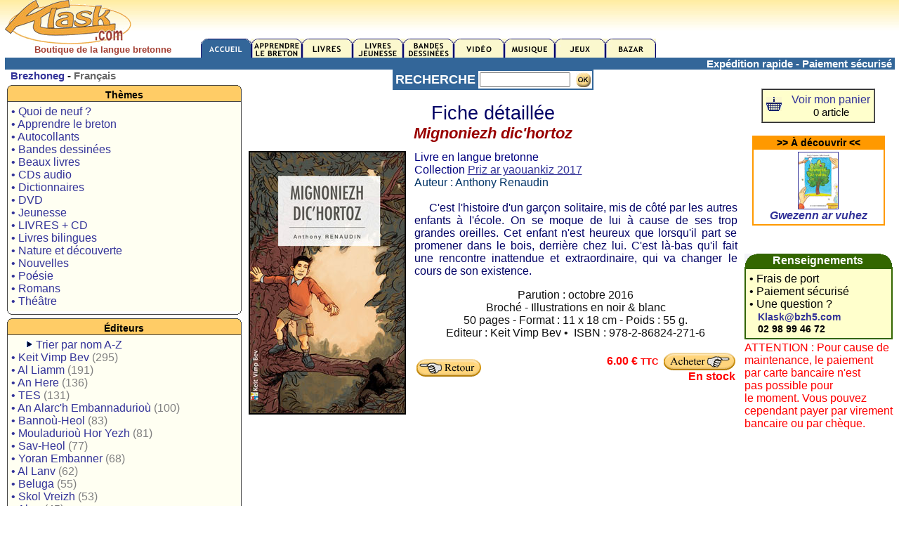

--- FILE ---
content_type: text/html; charset=UTF-8
request_url: https://www.klask.com/index.php?dib=11&niv=655
body_size: 4895
content:
<HTML><HEAD><TITLE>- KLASK.com  - Mignoniezh dic'hortoz -  Anthony Renaudin - Keit Vimp Bev</TITLE>
<meta http-equiv="Content-Type" content="text/html; charset=UTF-8">
<meta name="description" content="Boutique, magasin en ligne de produits en breton ou concernant la langue bretonne : CD, DVD, Livres, BD, jeux, autocollants...">
<meta name="keywords" content="Bretagne, Breizh, langue bretonne, breton, bretons, musique bretonne,brittany, livre breton, klask">
<LINK rel="stylesheet" type="text/css" href="macss.css">
<SCRIPT LANGUAGE="JavaScript"><!--
function bech(i)
{if (i==1) document.priz.action='?ouzh='; else if (i==3) document.priz.action='?out='; else document.priz.action='?nevez=';  document.priz.submit()}w=screen.width;if(w<820) document.write('<link rel=stylesheet href="r800.css" type="text/css">');  else if(w<1100) document.write('<link rel=stylesheet href="r1024.css" type="text/css">');  else document.write('<link rel=stylesheet href="r1280.css" type="text/css">');
if(window!=top)top.location.href=location.href;

--></SCRIPT><link href="framm.css" rel="stylesheet" media="screen" title="framm" type="text/css"></HEAD>
<body>
<table width=99% border=0 align="center" cellpadding=0 cellspacing=0>
<tr>
<td colspan="3" valign="top" class=bih>

<style type="text/css">
<!--
.istitl {
	color: #A43F33;
	font-weight: bold;
	font-size: 13px;
	font-family: Arial, Helvetica, sans-serif;
	text-align:center;
}
-->
</style>

 
<table width="100%" border="0" cellspacing="0" cellpadding="0">
<tr>
<td width="22%" valign="top" nowrap="nowrap">
  <div style="margin-bottom:4px"><b><span class=m10><a href="index.php?dib=1"><img src="logo.gif" alt="" width="180" height="63" border="0"></a></span></b><br />  
    <div align=center><span class="istitl">
    Boutique de la langue bretonne 
    </span></div></div></td>
<td width="78%" valign="bottom">
<table width="100%" border="0" cellspacing="0" cellpadding="0">
<tr>
<td>
<div align="right">
</div></td>
</tr>
<tr>
<td>
<a href="index.php?dib=1"><img src="skd/b11e.gif" width=72 height=27 border=0></a><a href="index.php?dib=2"><img src="skd/b12.gif" width=72 height=27 border=0></a><a href="index.php?dib=3"><img src="skd/b13.gif" width=72 height=27 border=0></a><a href="index.php?dib=4"><img src="skd/b14.gif" width=72 height=27 border=0></a><a href="index.php?dib=5"><img src="skd/b15.gif" width=72 height=27 border=0></a><a href="index.php?dib=6"><img src="skd/b16.gif" width=72 height=27 border=0></a><a href="index.php?dib=7"><img src="skd/b17.gif" width=72 height=27 border=0></a><a href="index.php?dib=8"><img src="skd/b18.gif" width=72 height=27 border=0></a><a href="index.php?dib=9"><img src="skd/b19.gif" width=72 height=27 border=0></a></td>
</tr>
</table></td>
</tr>

<tr bgcolor="#336699">
<td valign="top"><div align="right"><font color=white class=m11><strong>

</strong></font></div></td>
<td valign="top"><div align="right"><font color=white class=m11><strong>
Exp&eacute;dition rapide - Paiement s&eacute;curis&eacute;&nbsp;</strong></font></div></td>
</tr>
</table>
		
</td>
</tr>
<tr> 
<td width="21%" height=44 valign="top" class=bih> 
<table width="37%" border="0" cellspacing="0" cellpadding="0">
<tr> 
<td valign="top" class=bih>
<b><span class=m11> 
&nbsp;
<a href="index.php?yc=0&dib=11&niv=655"><span class=m11>Brezhoneg</span></a>&nbsp;-&nbsp;<font color=#666666>Fran&ccedil;ais</font></span></b><br>

<div class="xsnazzy"><b class=xtop><b class=xb1></b><b class="xb2 oranjez"></b><b class="xb3 oranjez"></b><b class="xb4 oranjez"></b></b><div class=xboxcontent><h1 class=oranjez>Th&egrave;mes</h1>

<table width="100%" border="0" cellpadding="5" cellspacing="0" bordercolor="#336699" class=m12>
<tr>


<td nowrap bgcolor="#FFFFF2">
<a href="index.php?dib=12">&#149;&nbsp;Quoi de neuf ?</a><br>
<a href="index.php?dib=2">&#149;&nbsp;Apprendre le breton</a><br><a href="index.php?dib=13&amp;dibsrt=13">&#149;&nbsp;Autocollants</a><br>
<a href="index.php?dib=5"></a><a href="index.php?dib=5">&#149;&nbsp;Bandes dessin&eacute;es</a><br>
<a href="index.php?dib=13&amp;dibsrt=15">&#149;&nbsp;Beaux livres</a><br>
<a href="index.php?dib=13&amp;dibsrt=116"></a><a href="index.php?dib=13&amp;dibsrt=3">&#149;&nbsp;CDs audio</a><br>
<a href="index.php?dib=13&amp;dibsrt=116"></a><a href="index.php?dib=13&amp;dibsrt=116">&#149;&nbsp;Dictionnaires</a><br>
<a href="index.php?dib=13&amp;dibsrt=17">&#149;&nbsp;DVD</a><br>
<a href="index.php?dib=13&amp;dibsrt=115">&#149;&nbsp;Jeunesse</a><br>
<a href="index.php?dib=13&amp;dibsrt=11">&#149;&nbsp;LIVRES + CD</a><br>
<a href="index.php?dib=13&amp;dibsrt=1103"></a><a href="index.php?dib=13&amp;dibsrt=10000">&#149;&nbsp;Livres bilingues </a><br>
<a href="index.php?dib=13&amp;dibsrt=1103"></a><a href="index.php?dib=13&amp;dibsrt=103">&#149;&nbsp;Nature et d&eacute;couverte</a><br>
<a href="index.php?dib=13&amp;dibsrt=1101">&#149;&nbsp;Nouvelles</a><br>
<a href="index.php?dib=13&amp;dibsrt=102">&#149;&nbsp;Po&eacute;sie</a><br>
<a href="index.php?dib=13&amp;dibsrt=1100"></a><a href="index.php?dib=13&amp;dibsrt=1100">&#149;&nbsp;Romans</a><br>
<a href="index.php?dib=13&amp;dibsrt=105">&#149;&nbsp;Th&eacute;&acirc;tre</a><br>
</td>
</tr>
</table>

</div>
<b class="xbottom"><b class="xb4" $livf></b><b class="xb3"></b>
<b class="xb2"></b><b class="xb1"></b></b>
</div>

<div class="xsnazzy"><b class=xtop><b class=xb1></b><b class="xb2 oranjez"></b><b class="xb3 oranjez"></b><b class="xb4 oranjez"></b></b><div class=xboxcontent><h1 class=oranjez>&Eacute;diteurs</h1>
<table width="100%" border="0" cellpadding="5" cellspacing="0" bordercolor="#336699" class="m12">
<tr>
        <td nowrap="nowrap" bgcolor="#FFFFF2">&nbsp;&nbsp;&nbsp;&nbsp;&nbsp;<img src="skd/bir2.gif" width="11" height="12" />
	<a href="index.php?emburzh=1">Trier par nom A-Z</a><br><a href="index.php?dib=13&emb=1&ger=Keit Vimp Bev">&#149;&nbsp;<font class=titlig2>Keit Vimp Bev</font> <font color=gray>(295)</font></a><br><a href="index.php?dib=13&emb=1&ger=Al Liamm">&#149;&nbsp;<font class=titlig2>Al Liamm</font> <font color=gray>(191)</font></a><br><a href="index.php?dib=13&emb=1&ger=An Here">&#149;&nbsp;<font class=titlig2>An Here</font> <font color=gray>(136)</font></a><br><a href="index.php?dib=13&emb=1&ger=TES">&#149;&nbsp;<font class=titlig2>TES</font> <font color=gray>(131)</font></a><br><a href="index.php?dib=13&emb=1&ger=An Alarc\'h Embannadurioù">&#149;&nbsp;<font class=titlig2>An Alarc'h Embannadurioù</font> <font color=gray>(100)</font></a><br><a href="index.php?dib=13&emb=1&ger=Bannoù-Heol">&#149;&nbsp;<font class=titlig2>Bannoù-Heol</font> <font color=gray>(83)</font></a><br><a href="index.php?dib=13&emb=1&ger=Mouladurioù Hor Yezh">&#149;&nbsp;<font class=titlig2>Mouladurioù Hor Yezh</font> <font color=gray>(81)</font></a><br><a href="index.php?dib=13&emb=1&ger=Sav-Heol">&#149;&nbsp;<font class=titlig2>Sav-Heol</font> <font color=gray>(77)</font></a><br><a href="index.php?dib=13&emb=1&ger=Yoran Embanner">&#149;&nbsp;<font class=titlig2>Yoran Embanner</font> <font color=gray>(68)</font></a><br><a href="index.php?dib=13&emb=1&ger=Al Lanv">&#149;&nbsp;<font class=titlig2>Al Lanv</font> <font color=gray>(62)</font></a><br><a href="index.php?dib=13&emb=1&ger=Beluga">&#149;&nbsp;<font class=titlig2>Beluga</font> <font color=gray>(55)</font></a><br><a href="index.php?dib=13&emb=1&ger=Skol Vreizh">&#149;&nbsp;<font class=titlig2>Skol Vreizh</font> <font color=gray>(53)</font></a><br><a href="index.php?dib=13&emb=1&ger=Aber">&#149;&nbsp;<font class=titlig2>Aber</font> <font color=gray>(45)</font></a><br><a href="index.php?dib=13&emb=1&ger=Embannadurioù Goater">&#149;&nbsp;<font class=titlig2>Embannadurioù Goater</font> <font color=gray>(28)</font></a><br><a href="index.php?dib=13&emb=1&ger=Hor Yezh">&#149;&nbsp;<font class=titlig2>Hor Yezh</font> <font color=gray>(25)</font></a><br><a href="index.php?dib=13&emb=1&ger=Dizale">&#149;&nbsp;<font class=titlig2>Dizale</font> <font color=gray>(19)</font></a><br><a href="index.php?dib=13&emb=1&ger=Skrid">&#149;&nbsp;<font class=titlig2>Skrid</font> <font color=gray>(15)</font></a><br><a href="index.php?dib=13&emb=1&ger=Coop Breizh">&#149;&nbsp;<font class=titlig2>Coop Breizh</font> <font color=gray>(14)</font></a><br><a href="index.php?dib=13&emb=1&ger=Delioù">&#149;&nbsp;<font class=titlig2>Delioù</font> <font color=gray>(12)</font></a><br><a href="index.php?dib=13&emb=1&ger=Skol">&#149;&nbsp;<font class=titlig2>Skol</font> <font color=gray>(12)</font></a><br><a href="index.php?dib=13&emb=1&ger=Timilenn">&#149;&nbsp;<font class=titlig2>Timilenn</font> <font color=gray>(12)</font></a><br><a href="index.php?dib=13&emb=1&ger=Tir">&#149;&nbsp;<font class=titlig2>Tir</font> <font color=gray>(12)</font></a><br><a href="index.php?dib=13&emb=1&ger=An Amzer embanner / Le Temps Editeur">&#149;&nbsp;<font class=titlig2>An Amzer embanner / Le Temps Editeur</font> <font color=gray>(10)</font></a><br><a href="index.php?dib=13&emb=1&ger=Lennomp">&#149;&nbsp;<font class=titlig2>Lennomp</font> <font color=gray>(9)</font></a><br><a href="index.php?dib=13&emb=1&ger=BZH5 Ltd">&#149;&nbsp;<font class=titlig2>BZH5 Ltd</font> <font color=gray>(8)</font></a><br><a href="index.php?dib=13&emb=1&ger=Imbourc\'h">&#149;&nbsp;<font class=titlig2>Imbourc'h</font> <font color=gray>(8)</font></a><br><a href="index.php?dib=13&emb=1&ger=An Treizher">&#149;&nbsp;<font class=titlig2>An Treizher</font> <font color=gray>(7)</font></a><br><a href="index.php?dib=13&emb=1&ger=Nadoz-Vor Embannadurioù">&#149;&nbsp;<font class=titlig2>Nadoz-Vor Embannadurioù</font> <font color=gray>(7)</font></a><br><a href="index.php?dib=13&emb=1&ger=Éditions Apogée">&#149;&nbsp;<font class=titlig2>Éditions Apogée</font> <font color=gray>(6)</font></a><br><a href="index.php?dib=13&emb=1&ger=Embannadurioù ar Peniti">&#149;&nbsp;<font class=titlig2>Embannadurioù ar Peniti</font> <font color=gray>(6)</font></a><br><a href="index.php?dib=13&emb=1&ger=Kerjava">&#149;&nbsp;<font class=titlig2>Kerjava</font> <font color=gray>(6)</font></a><br><a href="index.php?dib=13&emb=1&ger=Skol an Emsav">&#149;&nbsp;<font class=titlig2>Skol an Emsav</font> <font color=gray>(6)</font></a><br><a href="index.php?dib=13&emb=1&ger=LC Breizh">&#149;&nbsp;<font class=titlig2>LC Breizh</font> <font color=gray>(5)</font></a><br><a href="index.php?dib=13&emb=1&ger=Brennig Productions">&#149;&nbsp;<font class=titlig2>Brennig Productions</font> <font color=gray>(4)</font></a><br><a href="index.php?dib=13&emb=1&ger=P\'tit Louis">&#149;&nbsp;<font class=titlig2>P'tit Louis</font> <font color=gray>(4)</font></a><br><a href="index.php?dib=13&emb=1&ger=Stang Alar">&#149;&nbsp;<font class=titlig2>Stang Alar</font> <font color=gray>(4)</font></a><br><a href="index.php?dib=13&emb=1&ger=Ar Granenn">&#149;&nbsp;<font class=titlig2>Ar Granenn</font> <font color=gray>(3)</font></a><br><a href="index.php?dib=13&emb=1&ger=Kalanna">&#149;&nbsp;<font class=titlig2>Kalanna</font> <font color=gray>(3)</font></a><br><a href="index.php?dib=13&emb=1&ger=Kerber Kore">&#149;&nbsp;<font class=titlig2>Kerber Kore</font> <font color=gray>(3)</font></a><br><a href="index.php?dib=13&emb=1&ger=Rubéüs Editions">&#149;&nbsp;<font class=titlig2>Rubéüs Editions</font> <font color=gray>(3)</font></a><br><a href="index.php?dib=13&emb=1&ger=Stur">&#149;&nbsp;<font class=titlig2>Stur</font> <font color=gray>(3)</font></a><br><a href="index.php?dib=13&emb=1&ger=À l\'Abordage">&#149;&nbsp;<font class=titlig2>À l'Abordage</font> <font color=gray>(2)</font></a><br><a href="index.php?dib=13&emb=1&ger=Embannadurioù Penkermin">&#149;&nbsp;<font class=titlig2>Embannadurioù Penkermin</font> <font color=gray>(2)</font></a><br><a href="index.php?dib=13&emb=1&ger=Evertype">&#149;&nbsp;<font class=titlig2>Evertype</font> <font color=gray>(2)</font></a><br><a href="index.php?dib=13&emb=1&ger=France 3 Ouest / JPL Films">&#149;&nbsp;<font class=titlig2>France 3 Ouest / JPL Films</font> <font color=gray>(2)</font></a><br><a href="index.php?dib=13&emb=1&ger=Serge Kergoat">&#149;&nbsp;<font class=titlig2>Serge Kergoat</font> <font color=gray>(2)</font></a><br><a href="index.php?dib=13&emb=1&ger=Aérolyre">&#149;&nbsp;<font class=titlig2>Aérolyre</font> <font color=gray>(1)</font></a><br><a href="index.php?dib=13&emb=1&ger=Albert René">&#149;&nbsp;<font class=titlig2>Albert René</font> <font color=gray>(1)</font></a><br><a href="index.php?dib=13&emb=1&ger=Allah\'s Kanañ">&#149;&nbsp;<font class=titlig2>Allah's Kanañ</font> <font color=gray>(1)</font></a><br><a href="index.php?dib=13&emb=1&ger=Amzer Nevez">&#149;&nbsp;<font class=titlig2>Amzer Nevez</font> <font color=gray>(1)</font></a><br><a href="index.php?dib=13&emb=1&ger=An Dalar">&#149;&nbsp;<font class=titlig2>An Dalar</font> <font color=gray>(1)</font></a><br><a href="index.php?dib=13&emb=1&ger=Anagrammes">&#149;&nbsp;<font class=titlig2>Anagrammes</font> <font color=gray>(1)</font></a><br><a href="index.php?dib=13&emb=1&ger=Ar Gripi">&#149;&nbsp;<font class=titlig2>Ar Gripi</font> <font color=gray>(1)</font></a><br><a href="index.php?dib=13&emb=1&ger=Auzou">&#149;&nbsp;<font class=titlig2>Auzou</font> <font color=gray>(1)</font></a><br><a href="index.php?dib=13&emb=1&ger=Barn">&#149;&nbsp;<font class=titlig2>Barn</font> <font color=gray>(1)</font></a><br><a href="index.php?dib=13&emb=1&ger=Bible en Anjou">&#149;&nbsp;<font class=titlig2>Bible en Anjou</font> <font color=gray>(1)</font></a><br><a href="index.php?dib=13&emb=1&ger=BNC Productions">&#149;&nbsp;<font class=titlig2>BNC Productions</font> <font color=gray>(1)</font></a><br><a href="index.php?dib=13&emb=1&ger=Diwan">&#149;&nbsp;<font class=titlig2>Diwan</font> <font color=gray>(1)</font></a><br><a href="index.php?dib=13&emb=1&ger=Éditions Chapitre">&#149;&nbsp;<font class=titlig2>Éditions Chapitre</font> <font color=gray>(1)</font></a><br><a href="index.php?dib=13&emb=1&ger=Éditions LABEL LN">&#149;&nbsp;<font class=titlig2>Éditions LABEL LN</font> <font color=gray>(1)</font></a><br><a href="index.php?dib=13&emb=1&ger=Embannadurioù ar Mendu">&#149;&nbsp;<font class=titlig2>Embannadurioù ar Mendu</font> <font color=gray>(1)</font></a><br><a href="index.php?dib=13&emb=1&ger=Emembannadur/Auto-édition">&#149;&nbsp;<font class=titlig2>Emembannadur/Auto-édition</font> <font color=gray>(1)</font></a><br><a href="index.php?dib=13&emb=1&ger=Emglev An Tiegezhioù">&#149;&nbsp;<font class=titlig2>Emglev An Tiegezhioù</font> <font color=gray>(1)</font></a><br><a href="index.php?dib=13&emb=1&ger=Emglev Bro an Oriant">&#149;&nbsp;<font class=titlig2>Emglev Bro an Oriant</font> <font color=gray>(1)</font></a><br><a href="index.php?dib=13&emb=1&ger=Frifurch/Le P\'titFureteur">&#149;&nbsp;<font class=titlig2>Frifurch/Le P'titFureteur</font> <font color=gray>(1)</font></a><br><a href="index.php?dib=13&emb=1&ger=Goasco Music">&#149;&nbsp;<font class=titlig2>Goasco Music</font> <font color=gray>(1)</font></a><br><a href="index.php?dib=13&emb=1&ger=IMAV éditions">&#149;&nbsp;<font class=titlig2>IMAV éditions</font> <font color=gray>(1)</font></a><br><a href="index.php?dib=13&emb=1&ger=Kuzul ar Brezhoneg">&#149;&nbsp;<font class=titlig2>Kuzul ar Brezhoneg</font> <font color=gray>(1)</font></a><br><a href="index.php?dib=13&emb=1&ger=Kuzul Skoazell Sant-Brieg">&#149;&nbsp;<font class=titlig2>Kuzul Skoazell Sant-Brieg</font> <font color=gray>(1)</font></a><br><a href="index.php?dib=13&emb=1&ger=L\'Oz production">&#149;&nbsp;<font class=titlig2>L'Oz production</font> <font color=gray>(1)</font></a><br><a href="index.php?dib=13&emb=1&ger=La Quincaille">&#149;&nbsp;<font class=titlig2>La Quincaille</font> <font color=gray>(1)</font></a><br><a href="index.php?dib=13&emb=1&ger=Les Amis du Bois">&#149;&nbsp;<font class=titlig2>Les Amis du Bois</font> <font color=gray>(1)</font></a><br><a href="index.php?dib=13&emb=1&ger=Les Découvertes de la Luciole">&#149;&nbsp;<font class=titlig2>Les Découvertes de la Luciole</font> <font color=gray>(1)</font></a><br><a href="index.php?dib=13&emb=1&ger=Les éditions du Temps">&#149;&nbsp;<font class=titlig2>Les éditions du Temps</font> <font color=gray>(1)</font></a><br><a href="index.php?dib=13&emb=1&ger=Les Petits Chemins">&#149;&nbsp;<font class=titlig2>Les Petits Chemins</font> <font color=gray>(1)</font></a><br><a href="index.php?dib=13&emb=1&ger=Lionel Buannic Krouiñ">&#149;&nbsp;<font class=titlig2>Lionel Buannic Krouiñ</font> <font color=gray>(1)</font></a><br><a href="index.php?dib=13&emb=1&ger=Mignoned Anjela">&#149;&nbsp;<font class=titlig2>Mignoned Anjela</font> <font color=gray>(1)</font></a><br><a href="index.php?dib=13&emb=1&ger=OE éditions">&#149;&nbsp;<font class=titlig2>OE éditions</font> <font color=gray>(1)</font></a><br><a href="index.php?dib=13&emb=1&ger=Pois Chiche Films">&#149;&nbsp;<font class=titlig2>Pois Chiche Films</font> <font color=gray>(1)</font></a><br><a href="index.php?dib=13&emb=1&ger=Rêve en Saule">&#149;&nbsp;<font class=titlig2>Rêve en Saule</font> <font color=gray>(1)</font></a><br><a href="index.php?dib=13&emb=1&ger=Skol Diwan Gwengamp">&#149;&nbsp;<font class=titlig2>Skol Diwan Gwengamp</font> <font color=gray>(1)</font></a><br><a href="index.php?dib=13&emb=1&ger=Soleil">&#149;&nbsp;<font class=titlig2>Soleil</font> <font color=gray>(1)</font></a><br>		</td>
      </tr>
    </table>
</div>
<b class="xbottom"><b class="xb4" $livf></b><b class="xb3"></b>
<b class="xb2"></b><b class="xb1"></b></b>
</div>
<p>&nbsp;</p>
</td>
</tr>
</table></td>
<td width="69%" valign=top class=bih> 
<form name="ff" method="post" action="index.php?dib=13">
<table width="36%" border="1" align="center" cellpadding="2" cellspacing="0" bordercolor="#336699">
<tr>
<td width="28%" bgcolor="#336699">
<div align="center"><strong><font color=white class=m13>RECHERCHE</font></strong></div></td>
<td width="72%" nowrap>
<input name="ger" type="text" size="14">
&nbsp;<input type="image" src="ok.jpg" alt="Lancer la recherche" width="21" height="21" align="top" /></td>
</tr>
</table>
</form>
<table border="0" align="center" cellpadding="5">
<tr> 
<td colspan="2" valign="top">
<div align="center">
<font color="#000066"><span class=comic20>Fiche d&eacute;taill&eacute;e</span></font><br>
<font color="#990000"><span class=m16><strong><em>Mignoniezh dic'hortoz</em></strong></span></font></div></td>
</tr>
<tr> 
<td valign="top" nowrap>
<img src="disk/655.jpg" border=2 width="220" height="371"><br><div class=m11 style="margin-top:4"></div></td>
<td valign="top">
<span class=m12> <font color=navy>Livre en langue bretonne<br>Collection <a href="index.php?dib=13&dastum=241"><u>Priz ar yaouankiz 2017</u></a></font></span><br>
<font color="#003366"><span class=m12>Auteur : Anthony Renaudin<br></span></font>
<div align="justify"> 
<br><font color="#000066"><span class=m12>&nbsp;&nbsp;&nbsp;&nbsp;&nbsp;C'est l'histoire d'un garçon solitaire, mis de côté par les autres enfants à l'école. On se moque de lui à cause de ses trop grandes oreilles. 
Cet enfant n'est heureux que lorsqu'il part se promener dans le bois, derrière chez lui. C'est là-bas qu'il fait une rencontre inattendue et extraordinaire, qui va changer le cours de son existence.</span></font><br>
</div>
<div align="center">
<p><font color="#111111"><span class=m12>Parution : octobre 2016<br>Broché - Illustrations en noir & blanc<br>50 pages - Format : 11 x 18 cm - Poids : 55 g.<br>Editeur : Keit Vimp Bev &#149;&nbsp; ISBN : 978-2-86824-271-6</span></font></p>
<table width="100%" border="0">
<tr>
<td><a href="index.php?">
<img src="skd/pren/distro1b.gif" border=0 width="92" height="25"></a></td>
<td><div align="right">
&nbsp;&nbsp;<font color=red><strong>6.00 &euro; <span class=m10>TTC</span></strong></font>&nbsp;&nbsp;<a href="pren.php?niv=655"><img src="skd/pren/prenpan1b.gif" border=0 align=absmiddle width="102" height="25"></a><font color=red><b><br>En stock</b></font></div></td>
</tr>
</table>
</div></td>
</tr>
</table>

</td>
<td width="10%" valign=top class=bih>
<table width="100%" border="0" cellspacing="0" cellpadding="3">
<tr>
<td>&nbsp;
</td>
</tr>
<tr>
<td><table width="73%" border="1" align="center" cellpadding="0" cellspacing="0">
<tr> 
<td nowrap><table width="100%" border="0" cellpadding="5" cellspacing="0" class=m12>
<tr>
<td nowrap bgcolor="#FFFFCC">

<a href="pren.php?yezh=1"><img src="skd/paner.jpg" width="22" height="20" border=0></a>&nbsp;
 </td>
<td nowrap bgcolor="#FFFFCC"><div align="center">
<a href="pren.php">Voir mon panier</a><br><span class=m11>0 article</span></div></td>
</tr>
</table></td>
</tr>
</table>
<br>
<table width=90% border=1 align=center cellpadding=0 cellspacing=0 bordercolor=#FF9900><tr><td bgcolor="#FF9900"><div align=center class=titlig ></strong>>> &Agrave; d&eacute;couvrir <<</strong></div></td></tr><tr><td><table width="100%" border=0 cellspacing="1" cellpadding="2"><tr><td><div align=center><a href="index.php?dib=11&niv=8095"><img src="kat/8095.jpg" border=1 width="56" height="80"></a></div><div align=center><a href="index.php?dib=11&niv=8095"><b><i>Gwezenn ar vuhez</i></b></a></div></td></tr></table></td></tr></table><p>&nbsp;</p>
<div align="center">

</div></td>
</tr>
<tr>
<td><table width="100%" border="0" cellpadding="0" cellspacing="0">
<tr>
<td bgcolor="#336600"> 
<table width="100%" border="0" cellpadding="0" cellspacing="0">
<tr>
<td align=left><img src="skd/deg1.gif" width="20" height="20"></td>
<td nowrap> <div align="center" class=m12><font color="#FFFFFF"><strong>Renseignements</strong></font></div></td>
<td><div align="right"><img src="skd/deg2.gif" width="20" height="20"></div></td>
</tr>
</table></td>
</tr>
<tr>
<td nowrap><table width="100%" border="1" cellpadding="5" cellspacing="0" bordercolor="#336600" class=m12>
<tr>
<td bgcolor="#FFFFCC">
&#149;&nbsp;Frais de port<br>
&#149;&nbsp;Paiement s&eacute;curis&eacute;<br>
&#149; Une question ?<br />
&nbsp;&nbsp; <a href="mailto:klask@bzh5.com"><span class=titlig>Klask@bzh5.com</span></a><br><span class=titlig>
&nbsp;&nbsp; 02 98 99 46 72</span><br>
</td>
</tr>
</table></td>
</tr>
<tr>
<td nowrap><img src="skd/gwenn.gif" width="1" height="3"></td>
</tr>
<tr>
<td nowrap>
  <font color="red">
      ATTENTION : Pour cause de <br>maintenance, le paiement <br>par carte bancaire n'est <br>pas possible pour<br> le moment. Vous pouvez<br> cependant payer par virement<br>bancaire ou par chèque.  </font></td>
</tr>
</table></td>
</tr>
</table></td>
</tr>
<tr>
  <td height=44 valign="top" class=bih>&nbsp;</td>
  <td valign=top class=bih>&nbsp;</td>
  <td valign=top class=bih>&nbsp;</td>
</tr>
</table>
<p>
<div style="font-size:11px;text-align:center;"><img src="skd/lin.gif" width="100%" height="1" />
&#149; <a href="gwerzhgal.htm"  target=blank>Conditions g&eacute;n&eacute;rales de vente</a>&nbsp;&#149;
<a href="#" onclick="javascript:window.open('darempred.php?yezh=1','Darempred','width=380,height=350,left=100,top=100,location=no,status=no,toolbar=no');return false">
Nous contacter</a>
<br>
<br>
&copy; 2006 Bzh5 Ltd - Klask.com est est un service de Bzh5 Ltd.
 Siret : 430 250 779 00021
</div>
<br>
</p>
<p>&nbsp;</p>
<p><br>
<br>
</p>
</body></HTML>


--- FILE ---
content_type: text/css
request_url: https://www.klask.com/macss.css
body_size: 747
content:
body {
   margin:0px;
   padding: 0px;
   background-image: url(bg.jpg);
   background-repeat: repeat-x;
   font-family:verdana, arial, helvetica, sans-serif; 
}

.menu5 {padding:5px 0 0 1em; margin:0; list-style:none; height:40px; position:relative; background:transparent url(mskd/p0c.gif) repeat-x left bottom; font-size:11px;}
.menu5 li {float:left; height:40px; margin-right:1px;}
.menu5 li a {display:block; float:left; height:40px; line-height:35px; color:#333; text-decoration:none; font-family:arial, verdana, sans-serif; font-weight:bold; text-align:center; padding:0 0 0 4px; cursor:pointer; background:url(mskd/p0a.gif) no-repeat;}
.menu5 li a b {float:left; display:block; padding:0 6px 5px 4px; background:url(mskd/p0b.gif) no-repeat right top;}
.menu5 li.current a {color:#000; background:url(mskd/p2a.gif) no-repeat;}
.menu5 li.current a b {background:url(mskd/p2b.gif) no-repeat right top;}
.menu5 li a:hover {color:#000; background: url(mskd/p1a.gif) no-repeat;}
.menu5 li a:hover b {background:url(mskd/p1b.gif) no-repeat right top;}
.menu5 li.current a:hover {color:#000; background: url(mskd/p2a.gif) no-repeat; cursor:default;}
.menu5 li.current a:hover b {background:url(mskd/p2b.gif) no-repeat right top;}

h1, xsnazzy h1, .zsnazzy h1 { margin:0px; text-align:center;font-size:14px; padding:1px 10px 1px 10px; border-bottom:1px solid #444; }
.xsnazzy p, .zsnazzy p { margin:0; padding:5px 10px; font-size:10px; }
.xsnazzy { background: transparent;margin:5 3px; }

.xtop, .xbottom { display:block; background:transparent; font-size:1px; }
.xb1, .xb2, .xb3, .xb4 { display:block; overflow:hidden; }
.xb1, .xb2, .xb3 { height:1px; }
.xb2, .xb3, .xb4 { background:#fff; border-left:1px solid #444; border-right:1px solid #444; }
.xb1 { margin:0 5px; background:#444; }
.xb2 { margin:0 3px; border-width:0 2px; }
.xb3 { margin:0 2px; }
.xb4 { height:2px; margin:0 1px; }

.xboxcontent { display:block; border:0 solid #444; border-width:0 1px; height:auto; }
* html .xboxcontent { height:1px; }

.oranjez { background:#FFCC66; color:#000; }
.gwer { background:#009966; color:#FFFF00; }
.bgbg { background:url(skd/bg.jpg);}
.aour {background:#c9ba65; color:#fff; }